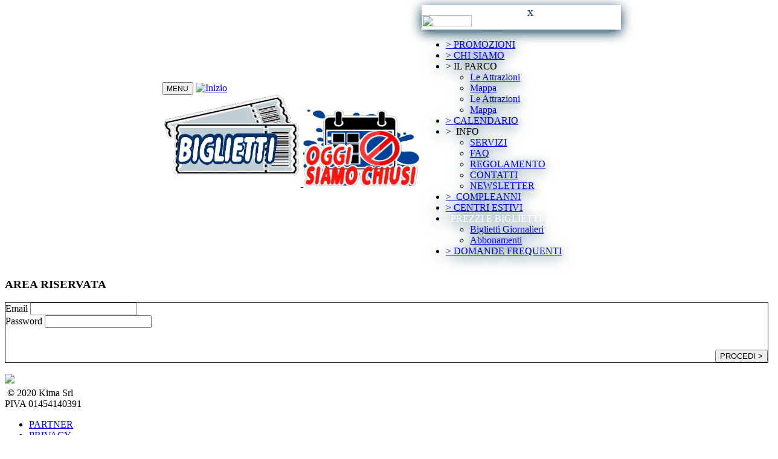

--- FILE ---
content_type: text/html; charset=utf-8
request_url: https://www.acquajoss.it/AreaRiservata/Login
body_size: 7327
content:
<!DOCTYPE html>
<html>
<head>
    <meta http-equiv="Content-Type" content="text/html; charset=utf-8" />
    <meta charset="utf-8" />
    <meta name="viewport" content="width=device-width, initial-scale=1.0">
    <link rel="Shortcut Icon" href="/favicon.ico" type="image/x-icon" />
    <title>AcquaJoss</title>
    <meta name="facebook-domain-verification" content="jfzrxqnmvmerxxyrnnion9qj3n9zt2" />
    <meta name="keywords" />
    <meta name="description" />

    <link href="https://fonts.googleapis.com/css2?family=Poppins:wght@500;600;700;800;900&display=swap" rel="stylesheet">

    <link href="/Content/bootstrap.css" rel="stylesheet" />
    <link href="/Content/animate.css" rel="stylesheet" />
    <link href="/Content/bootsnav.css" rel="stylesheet" />
    <link href="/Content/font-awesome.min.css" rel="stylesheet" />
    <link href="/Content/slick.css" rel="stylesheet" />
    <link href="/Content/slick-theme.css" rel="stylesheet" />
    <link href="/Content/jquery.fancybox.css" rel="stylesheet" />

    <link href="/Content/Site.css?rec='20/01/2026 09:30:40'" rel="stylesheet" />

    <!-- Google tag (gtag.js) -->
<script async src="https://www.googletagmanager.com/gtag/js?id=G-JWW2Q4K0T2"></script>
<script>
  window.dataLayer = window.dataLayer || [];
  function gtag(){dataLayer.push(arguments);}
  gtag('js', new Date());

  gtag('config', 'G-JWW2Q4K0T2');
</script>



        <!-- Facebook Pixel Code -->
        <script>
            !function (f, b, e, v, n, t, s) {
                if (f.fbq) return; n = f.fbq = function () {
                    n.callMethod ?
                        n.callMethod.apply(n, arguments) : n.queue.push(arguments)
                };
                if (!f._fbq) f._fbq = n; n.push = n; n.loaded = !0; n.version = '2.0';
                n.queue = []; t = b.createElement(e); t.async = !0;
                t.src = v; s = b.getElementsByTagName(e)[0];
                s.parentNode.insertBefore(t, s)
            }(window, document, 'script',
                'https://connect.facebook.net/en_US/fbevents.js');
            fbq('init', '254218972337210');
            fbq('track', 'PageView');
        </script>
        <noscript>
            <img height="1" width="1" style="display:none" src="https://www.facebook.com/tr?id=254218972337210&ev=PageView&noscript=1" />
        </noscript>
        <!-- End Facebook Pixel Code -->
        <!-- Global site tag (gtag.js) - AdWords: 1039313177 -->
        <script async src="https://www.googletagmanager.com/gtag/js?id=UA-8059302-1">
        </script>


    <meta name="google-site-verification" content="7kSSaPnw87CDauKV0hkdx5Yio9KeNKIBwFiy6ORcBoA" />
    <!-- Google Tag Manager -->
    <script>
        (function (w, d, s, l, i) {
            w[l] = w[l] || []; w[l].push({
                'gtm.start':
                    new Date().getTime(), event: 'gtm.js'
            }); var f = d.getElementsByTagName(s)[0],
                j = d.createElement(s), dl = l != 'dataLayer' ? '&l=' + l : ''; j.async = true; j.src = 'https://www.googletagmanager.com/gtm.js?id=' + i + dl; f.parentNode.insertBefore(j, f);
        })(window, document, 'script', 'dataLayer', 'GTM-5579WTG');
    </script>
    <!-- End Google Tag Manager -->
</head>

<body>
    <!-- Google Tag Manager (noscript) -->
    <noscript>
        <iframe src="https://www.googletagmanager.com/ns.html?id=GTM-5579WTG"
                height="0" width="0" style="display:none;visibility:hidden">
        </iframe>
    </noscript>
    <!-- End Google Tag Manager (noscript) -->
    <header class="navbar-fixed-top">
        <nav class="navbar navbar-sticky navbar-default navbar-mobile bootsnav" id="navHeader">
            <div class="container" style=" width: 100vw; display: flex; justify-content: center; align-items: center;">
                <!-- Start Header Navigation -->
                <div class="navbar-header">
                    <button type="button" class="navbar-toggle" data-toggle="collapse" data-target="#navbar-menu" id="buttonMenuLayout">
                        <span style="font-size: 12px">MENU</span>
                        <i class="fa fa-bars" style="font-size: 24px;"></i>
                    </button>
                    <a class="navbar-brand logo-fix" href="/" style="padding: 0 !important;"><img src="/Content/images/logos/AcquaJoss_157x64.png?rec=20/01/2026 09:30:40" class="logo img-responsive" alt="Inizio" id="logoMenu"></a>
                
                    <div class="navbrand hidden-md hidden-lg">
                        <div class="cart" style="right: 0% !important">
                                <a href="/acquisto/prezzidinamici">
                                    <img style="position: relative; width: 18vw; display: inline; filter: drop-shadow(0px 0.5px 0.5px #013751);" src="/content/images/home/ticketicon_acquajoss_hp2.webp" />
                                </a>
                                <a href="/Home/CalendariApp">
                                    <img style="position: relative; width: 15vw; display: inline; filter: drop-shadow(0px 5px 5px ); filter: drop-shadow(0px 0.5px 0.5px #013751);" src="/content/images/home/parcochiusoicon_acquajoss.webp" />
                                </a>
                        </div>
                    </div>
                
                </div>


                <!-- End Header Navigation -->
                <h4 id="lbLoggedUser" style="visibility: hidden; text-align: center; color: red; margin: 2px;"></h4>

                <!-- Collect the nav links, forms, and other content for toggling -->
                <div class="collapse navbar-collapse" id="navbar-menu" style="background: none;  filter: drop-shadow(rgb(1, 55, 81) 0px 5px 10px);">
                   

                    <div class="logoSlideMenu hidden-md hidden-lg" style="background: white;" id="logo-menu">
                        <span style="margin-left: 175px; font-size: 20px;color: #013751">x</span>
                        <img src="/Content/images/logos/AcquaJoss_157x64.png" class="logo img-responsive" style="width:50%; height:50%; margin-top: -15px;">
                        <div class="cart" style="display: none;">
                            <a id="BtnScart2" style="display: none;" href='/ShoppingCart/ShoppingCart'>
                                <i class="fa fa-shopping-cart" aria-hidden="true"></i>
                            </a>
                        </div>
                    </div>


                    <ul id="Mobmenu" class="nav navbar-nav navbar-right navbar_main" data-in="fadeInDown" data-out="fadeOutUp">
                        <li class="nav navbar-nav navbar_main hidden-md hidden-lg">
                        <a href="/Home/Promozioni" ><span class="arrow">>&nbsp;</span>PROMOZIONI</a>
                        </li>
                        <li class="nav navbar-nav navbar_main">
                            <a href="/Home/ChiSiamo"><span class="arrow hidden-md hidden-lg">>&nbsp;</span>CHI SIAMO</a>
                        </li>

                        <li class="nav navbar-nav navbar_main dropdown">
                            <a class="dropdown-toggle" data-toggle="dropdown"><span class="arrow hidden-md hidden-lg">>&nbsp;</span>IL PARCO</a>
                           <ul class="dropdown-menu submenu">
                                <li class="hidden-xs hidden-sm"><a href="/Ilparco">Le Attrazioni</a></li>
                                <li class="hidden-xs hidden-sm"><a href="/ContentCdn/documents/mappa-acquajoss.pdf" data-fancybox data-type="pdf"> Mappa</a></li>   
                                
                                <li class="hidden-md hidden-lg"><a href="/Ilparco">Le Attrazioni</a></li>
                                <li class="hidden-md hidden-lg"><a href="/ContentCdn/documents/mappa-acquajoss.png" class="img-responsive" style="height: 100%">Mappa</a></li>                                                
                            </ul>     
                        </li>

                        <li class="nav navbar-nav navbar_main"><a href="/Home/calendari"><span class="arrow hidden-md hidden-lg">>&nbsp;</span>CALENDARIO</a></li>


                        <li class="nav navbar-nav navbar_main dropdown">
                            <a class="dropdown-toggle" data-toggle="dropdown"><span class="arrow hidden-md hidden-lg">>&nbsp;</span> INFO</a>
                            <ul class="dropdown-menu submenu">
                                <li><a href="/Home/servizi">SERVIZI</a></li>                             
                                <li><a href="/Home/domandeFrequenti">FAQ</a></li>                               
                                <li><a href="http://www.acquajoss.it/ContentCdn/documents/Regolamento Acquajoss.pdf"><i class="fa fa-tags hidden-md hidden-lg" aria-hidden="true"></i>REGOLAMENTO</a></li>        
                                <li><a href="/Home/contatti">CONTATTI</a></li>
                                <li><a href="/Home/newsletter">NEWSLETTER</a></li>
                            </ul>
                        </li>

                        <li class="nav navbar-nav navbar_main"><a href="/Home/Compleanni"><span class="arrow hidden-md hidden-lg">>&nbsp;</span> COMPLEANNI</a></li>

                        <li><a href="/Home/CentroEstivo"><span class="arrow hidden-md hidden-lg">>&nbsp;</span>CENTRI ESTIVI</a></li>


                            <li class="dropdown btnParks hidden-sm hidden-xs" style="padding: 0 !important;">
                                <a class="dropdown-toggle" data-toggle="dropdown" style="padding: 8px; color: white; height: 33px;">PREZZI E BIGLIETTI</a>
                                

                                <ul class="dropdown-menu submenu" style="width:250px;">
                                        <li><a id="Biglietto" href="/Acquisto/PrezziDinamici">Biglietti Giornalieri</a></li>

                                        <li><a id="buysubscription" href="/Acquisto/Abbonamenti">Abbonamenti</a></li>

                                   




                                </ul>
                            </li>

                        <li class="nav navbar-nav navbar_main hidden-md hidden-lg"><a href="/Home/domandeFrequenti"><span class="arrow hidden-md hidden-lg">>&nbsp;</span>DOMANDE FREQUENTI</a></li>
                    </ul>



                </div><!-- /.navbar-collapse -->
            </div>
        </nav>
    </header>


    <div id="bodyDiv">
        
<div class="AperturaText">
    <div class="container">
        <div class="row">
            <div class="col-sm-10 col-sm-offset-1">
                <h3>AREA RISERVATA</h3>
            </div>
        </div>
    </div>
</div>
<div class="container">

    <div class="col-sm-8 col-sm-offset-2 btn-lg" style="font-family: Hiruko Pro; border: 1px solid;">
        <div class="row"></div>

        <div class="row btn-lg">

            <div class="col-md-5">
                <label>Email</label>
                <input type='text' id="Bemail" maxlength="50" class="form-control round form-group-sm" />
            </div>

            <div class="col-md-2"></div>

            <div class="col-md-5">
                <label>Password</label>
                <input type="password" id="Bpassword" maxlength="50" class="form-control round form-group-sm" />
            </div>

            <div class="row"></div>

            <div class="row btn-lg">
                <div class="col-md-8">
                    <!--error messages-->
                    <div class="warning">
                        <div id="alert_placeholder"></div>
                    </div>
                </div>

                <div class="col-md-4" style="text-align: right;">
                    <br />
                    <br />
                    <button type="button" id="BtnProcedi" class="btn btn-success shad">PROCEDI ></button>
                </div>
            </div>
        </div>


    </div>

</div>

<br />

<!--modal windows-->
<!--loader-->
<div class="modal" id="loader" role="dialog" data-backdrop="static" data-keyboard="false">
    <div class="modal-dialog" style="width:100px;">
        <div class="modal-content">
            <div class="modal-body">
                <img style="margin: auto; display: block;" src="/images/ajax-loader.gif" />
            </div>
        </div>

    </div>
</div>





            <div class="container PartialInscriviMobile visible-xs">
                <div class="row">
                    <div class="col-xs-12">
                    </div>
                </div>
            </div>
    </div>

    <div id="fixedFooter" style="margin: 0px; opacity: 0.98" class="shadow-sm navbar-fixed-bottom hidden-md hidden-lg">
        <div class="container-fluid" id="BloccoFooter" style="height: 0.9vh">
            <div id="containerMain" class="row" style="position:relative; z-index:10; padding-top: 35px;">
                <div style="margin:0px; padding-top: 25px;" class="col-xs-12  text-center">

                    <h2 id="fixedFooterTitle">ACQUISTA ORA</h2>
                </div>

                <div id="FixedFooterButtons">


                        <div style="margin:0px; padding: 5px; " class="col-xs-6 text-center ">
                            <a style="margin-top: 10px; background: red" href="/acquisto/prezzidinamici" class="btn-blue">Biglietti&nbsp;</a>
                        </div>

                        <div style="margin:0px; padding: 5px; " class="col-xs-6 text-center ">
                            <a style="padding-left: 8px; margin-top: 10px; background: green" href="/Acquisto/Abbonamenti" class="btn-blue">Abbonamenti&nbsp;</a>
                        </div>

                </div>

            </div>
        </div>
    </div>


    <footer>
        <div class="container">
            <div class="row">
                <div class="col-md-2 foot-logo">
                    <a class="" href="/"><img src="/Content/images/logos/logo_footer-acquajoss.png" class="img-responsive center-block" alt=""></a>
                    <span class="hidden-sm hidden-xs">© 2020 Kima Srl <br /> PIVA 01454140391</span>
                </div>
                <div class="col-md-10">
                    <ul class="menuFooter">
                        <li><a href="/Home/Partner">PARTNER</a></li>
                        <li><a href="/ContentCdn/documents/policy.pdf" target="_blank">PRIVACY</a></li>
                        <li><a href="/Home/InformativaCookie">COOKIE</a></li>
                        <li><a href="/Home/lavora">LAVORA CON NOI</a></li>
                        <li><a href="https://tinyurl.com/mpr43652" target="_blank">COME ARRIVARE DA NOI</a></li>v

                        <li>
                            <div class="Account">
                                <div class="dropdown dropdownCount">
                                    <button class="btn-red" type="button" data-toggle="dropdown">
                                        AREA RISERVATA<span class="caret"></span>
                                    </button>
                                    <ul class="dropdown-menu">
                                        <li id="acqop" style="display: none;"><a href="/AreaRiservata/AcquistoOp">Acquisto ass. telefonica</a></li>
                                        <li id="acqsv" style="display: none;"><a href="/AreaRiservata/AcquistoSv">Acquisto svincolato</a></li>


                                        <li id="acqag" style="display: none;"><a href="http://www.zoomarinetravel.it">Acquisto come agenzia</a></li>
                                        <li id="logout" style="display: none;"><a href="/AreaRiservata/Logout">Logout</a></li>
                                        <li id="Hotall" style="display: none;"><a href="/AreaRiservata/Hotel">Hotel Allotment</a></li>
                                        <li id="Sales" style="display: none;"><a href="/AreaRiservata/Sales">Hotel Vendite</a></li>
                                        <li id="login"><a href="/AreaRiservata/Login">Login</a></li>
                                        <li id="register"><a href="#">Register</a></li>
                                    </ul>
                                </div>
                            </div>
                        </li>

                    </ul>

                    <div class="telHeader hidden-sm hidden-xs">

                        <label id="lbLoggedUser" style="visibility: hidden; margin-right:30px;"></label>


                            <label style="color: white">Oggi il parco è:&nbsp;</label>
                            <label style="color: red;">CHIUSO&nbsp;&nbsp;</label>

                    </div>
                    <div class="ShopCar hidden-sm hidden-xs">
                        <div class="cart">
                            <a id="BtnScart" style="display: none;" href='/ShoppingCart/ShoppingCart'>
                                <img style="width:37px; height: 32px;" src="/Images/ShopCart.svg" />
                                <label id="ShopQuantity" style="position: relative; cursor: pointer; left: -25px; top: -8px; font-family: 'Poppins'; font-size: 14px; color: darkorange;"></label>
                            </a>
                        </div>
                    </div>


                    <div class="row">
                        <div class="col-sm-12 redesFooter">
                            <div class="row">
                                <div class="col-md-1 col-md-offset-1">
                                    <p>SEGUICI:</p>
                                </div>
                                <div class="col-md-10">
                                    <div class="social">

                                        <a href="https://instagram.com/acquajoss?igshid=1d2hedfqnm1ky" target="_blank"><i class="fa fa-instagram" aria-hidden="true"></i></a>
                                        <a href="https://www.facebook.com/acquajoss.official" target="_blank"><i class="fa fa-facebook" aria-hidden="true"></i></a>
                                    </div>
                                </div>
                            </div>
                            <span class="hidden-md hidden-lg copy-zoom">© 2020 KIMA SRL <br /> P.IVA  01454140391</span>
                            <div class="hidden-md hidden-lg" style="height:40px;"></div>
                        </div>
                    </div>
                </div>
            </div>
        </div>

        <!--Validate Buyer-->
        <span id="PrefR" style="display:none;">Prefisso internazionale obbligatorio (39 Italia)</span>
        <span id="TelR" style="display:none;">Telefono obbligatorio</span>
        <span id="TellR" style="display:none;">Numero telefono non valido, attenzione a non porre le prime cifre del numero al posto del prefisso internazionale</span>
        <span id="TellM" style="display:none;">Numero telefono non valido, attenzione a non ripetere due volte il prefisso internazionale</span>

        <!--CALENDARS-->
        <span id="DateBeforeOffer" style="display:none;">La data è prima del periodo dell'offerta</span>
        <span id="DateAfterOffer" style="display:none;">La data è dopo il periodo dell'offerta</span>
        <span id="OfferValid" style="display:none;">L'offerta è valida solo </span>

    </footer>
    <div id="ajaxBusy" style="display:none;">
        <div class="loading">
            <img class="animated infinite pulse" src="/Content/images/logos/AcquaJoss_157x64.png">
            <ul class="">
                <li></li>
                <li></li>
                <li></li>
            </ul>
        </div>

        <script src="/js/jquery-3.2.1.js"></script>
        <script src="/js/jquery.validate.js"></script>
        <script src="/js/modernizr-2.8.3.js"></script>
        <script src="/js/bootstrap.js"></script>
        <script src="/js/respond.js"></script>
        <script src="/js/bootstrap-toolkit.js"></script>
        <script src="/js/bootstrap-datepicker.js"></script>
        <script src="/js/locales/bootstrap-datepicker.it.min.js"></script>
        <script src="/js/jquery-nivo-slider.min.js"></script>
        <script src="/js/hammer.min.js"></script>
        <script src="/js/moment-with-locales.js"></script>
        <script src="/js/bootstrap-datetimepicker.min.js"></script>
        <script src="/js/googlemaps-scrollprevent.min.js"></script>
        <script src="/js/slick.min.js"></script>
        <script src="/js/jquery.fancybox.js"></script>
        <script src="/js/readmore.js"></script>
        <script src="/js/validator.js"></script>
        <script src="/js/embed-video.js"></script>
        <script src="/js/mixitup.min.js"></script>
        <script src="/js/pinterest_grid.js"></script>
        <script src="/js/macy.js"></script>
        <script src="/js/siema.min.js"></script>
        <script src="/js/jquery.shorten.1.0.js"></script>
        <script src="/js/jquery-scrolltofixed-min.js"></script>
        <script src="/js/jquery.serializejson.js"></script>
        <script src="/js/newsletter.js"></script>
        <script src="/js/main.js"></script>

        <script>

            //05-04-2023: GESTIONE DA MOBILE E DESKTOP DEL MENU CON ENTRATA DA SINISTRA

            $("#logo-menu").click(function () {
                if ($(window).width() < 980) {
                    $("#navbar-menu").css("width", "0");
                    $("#navbar-menu").addClass("in");
                    $("#Mobmenu").css({ "opacity": "0.9" });
                }
            });

            $(".navbar-toggle").click(function () {
                if ($(window).width() < 980) {
                    $("#navbar-menu").css("width", "220").css("max-height", "unset");
                    $("#navbar-menu").removeClass("in");
                    $("#Mobmenu").css({ "opacity": "0.9" });
                }
            });

            function WindowResize() {
                if ($(window).width() > 980) {
                    $("#navbar-menu").css("width", "").css("max-height", "");
                    $("#navbar-menu").removeClass("in");
                }
            }
            window.addEventListener('resize', WindowResize);

        //var lastmob = false;

        //    $(window).resize(function () {
        //        if ($(window).width() >= 768) {
        //            if (lastmob == true) {
        //                $("#Mobmenu").attr("style", "width: 970px; float: none !important;");
        //                lastmob = false;
        //            }
        //        }
        //        else {
        //            $("#Mobmenu").attr("style", "width: 235px; float: right !important;");
        //            lastmob = true;
        //        }
        //    });


        </script>

        
    <script src="/js/ShopVariables.js"></script>
    <script type="text/javascript">

        $("#BtnProcedi").click(function () {
            //$('#loader').modal('show');
            var msg = "";

            msg = ValidateUser();

            if (msg != "") {
                $('#loader').modal('hide');
                AlertShow(msg)
                return;
            }


            URL = "/AreaRiservata/LoginUser";

            var login = {
                Login_Id: 0,
                Login_LastLogin: null,
                Login_Email: $("#Bemail").val(),
                Login_Password: $("#Bpassword").val(),
                Login_Type: null
            };

            var Info = { Login: login };
            var promise = $.post(URL, Info);

            promise.done(function (data) {
                if (data != "")
                {
                    //error
                    AlertShow(data);
                    $('#loader').modal('hide');
                }
                else
                {
                    window.location.href = "/";
                }
            });

            promise.fail(function (err) { console.log("error promise: " + URL); });
        });


        function ValidateUser() {
            //email non valida

            var em = $("#Bemail").val();

            var ret = "";

            if (validateEmail(em) == false) {
                return "Email non valida";
            }

            if ($("#Bpassword").val().length == 0)
            {
                return "Password non valida";
            }

            return ret;
        }

    </script>


</body>
</html>


--- FILE ---
content_type: text/plain
request_url: https://www.google-analytics.com/j/collect?v=1&_v=j102&a=925570630&t=pageview&_s=1&dl=https%3A%2F%2Fwww.acquajoss.it%2FAreaRiservata%2FLogin&ul=en-us%40posix&dt=AcquaJoss&sr=1280x720&vp=1280x720&_u=YADAAAABAAAAAC~&jid=806662397&gjid=1921216747&cid=1837241432.1768897842&tid=UA-2340512-2&_gid=2042048155.1768897842&_r=1&_slc=1&gtm=45He61f0h2n815579WTGv811516024za200zd811516024&gcd=13l3l3l3l1l1&dma=0&tag_exp=103116026~103200004~104527907~104528500~104684208~104684211~105391253~115495940~115938466~115938469~115985660~116744867~116988315~117041588&z=1967800758
body_size: -566
content:
2,cG-4M8ZYGR3TJ

--- FILE ---
content_type: image/svg+xml
request_url: https://www.acquajoss.it/Images/ShopCart.svg
body_size: 320
content:
<svg id="Livello_1" data-name="Livello 1" xmlns="http://www.w3.org/2000/svg" viewBox="0 0 37 32"><defs><style>.cls-1{fill:#0f4663;}</style></defs><path class="cls-1" d="M33.57,25.68H13.66L5.1,3.32H1.68A1.46,1.46,0,0,1,1.68.4H7.11l8.56,22.35h17.9a1.47,1.47,0,0,1,0,2.93Z"/><path class="cls-1" d="M35,19.25H12.2a1.46,1.46,0,1,1,0-2.92H32.41L33.87,5.06a1.46,1.46,0,0,1,2.89.37Z"/><circle class="cls-1" cx="32.71" cy="29.07" r="2.53"/><circle class="cls-1" cx="12.78" cy="28.77" r="2.83"/></svg>